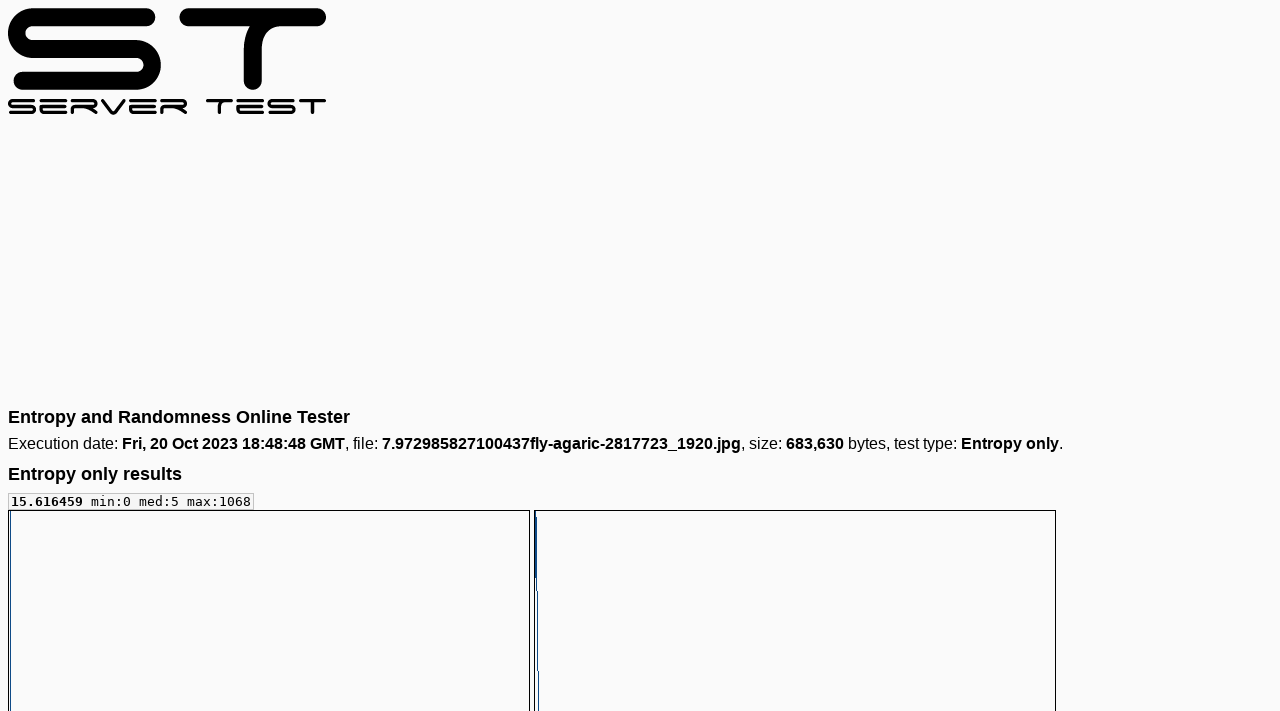

--- FILE ---
content_type: text/html;charset=utf-8
request_url: https://servertest.online/entropy/20231020-204848-3279
body_size: 2551
content:
<!DOCTYPE html><html><head><link rel=stylesheet href=/a.css><link rel=apple-touch-icon sizes=180x180 href=/180.png><link rel=icon type=image/png href=/32.png sizes=32x32><link rel=icon type=image/png href=/16.png sizes=16x16><link rel=manifest href=/m.json><link rel=mask-icon href=/n.svg color=#000000><meta name=msapplication-TileColor content=#000000><meta name=msapplication-TileImage content=/144.png><meta name=theme-color content=#000000><meta name=viewport content="initial-scale=1.0,width=device-width">
<meta name=robots content=none><title>Entropy and Randomness Test Results - 7.972985827100437fly-agaric-2817723_1920.jpg</title></head><body><header><a href=/><svg><image xlink:href=/l.svg src=/l.png width=318 height=107 /></svg></a></header><ins class=adsbygoogle data-ad-client=ca-pub-3254820931625201 data-ad-slot=9838385373 data-ad-format=auto></ins><!--googleoff:all--><noindex><div class=ab><table><tr><td><a target=_blank rel=nofollow href=//www.tqlkg.com/click-8533995-12648943>Build a better website in less than an hour with GoDaddy</a></td></tr><tr><td><span>Ad</span> <a target=_blank rel=nofollow href=//www.tqlkg.com/click-8533995-12648943>Get started today for FREE! no tech skills required. Get found on Google and top sites like Facebook</a></td></tr></table></div></noindex><!--googleon:all-->
<h1>Entropy and Randomness Online Tester</h1>Execution date: <b>Fri, 20 Oct 2023 18:48:48 GMT</b>, file: <b>7.972985827100437fly-agaric-2817723_1920.jpg</b>, size: <b>683,630</b> bytes, test type: <b>Entropy only</b>.<h2>Entropy only results</h2><code><b>15.616459
</b>min:0
med:5
max:1068
</code><br><img class=fit src='[data-uri]'> <img class=fit src='[data-uri]'><footer><ins class=adsbygoogle data-ad-client=ca-pub-3254820931625201 data-ad-slot=4678713660 data-ad-format=autorelaxed></ins><!--googleoff:all--><noindex><div class=ab><table><tr><td><a target=_blank rel=nofollow href=//www.tqlkg.com/click-8533995-12454632>Cloud VPS vServer Windows Linux Hosting with Intel Xeon</a></td></tr><tr><td><span>Ad</span> <a target=_blank rel=nofollow href=//www.tqlkg.com/click-8533995-12454632>VPS hosting as a cost-efficient solution offers you the best features of both dedicated servers and webspace products</a></td></tr></table></div></noindex><!--googleon:all--><nav><ul><li><a href=/>Home</a></li><li><a href=/entropy>Entropy</a></li><li><a href=/ftp>FTP</a></li><li><a href=/http>HTTP</a></li><li><a href=/http2>HTTP/2</a></li><li><a href=/myip>IP</a></li><li><a href=/ntp>NTP</a></li><li><a href=/about>About</a></li><li><a target=_blank rel=nofollow href=//www.tqlkg.com/click-8533995-12648943>Website Builder</a></li><li><a target=_blank rel=nofollow href=//www.tqlkg.com/click-8533995-12454592>VPS Server</a></li></ul></nav><script>function ab(){var a=document.getElementsByTagName('div');for(var i=0;i<a.length;++i)if(a[i].className=='ab')a[i].style.display='table';}</script><script async src=//pagead2.googlesyndication.com/pagead/js/adsbygoogle.js onerror=ab()></script><script>(adsbygoogle=window.adsbygoogle||[]).push({});adsbygoogle.push({});window.dataLayer=window.dataLayer||[];function gtag(){dataLayer.push(arguments);}gtag('js',new Date());gtag('config','UA-109090320-2');</script><script async src="//www.googletagmanager.com/gtag/js?id=UA-109090320-2"></script><noscript><style>div.ab{display:table;}</style></noscript></footer></body></html>


--- FILE ---
content_type: text/html; charset=utf-8
request_url: https://www.google.com/recaptcha/api2/aframe
body_size: 268
content:
<!DOCTYPE HTML><html><head><meta http-equiv="content-type" content="text/html; charset=UTF-8"></head><body><script nonce="YazZIR6boktVC50W1fEwWQ">/** Anti-fraud and anti-abuse applications only. See google.com/recaptcha */ try{var clients={'sodar':'https://pagead2.googlesyndication.com/pagead/sodar?'};window.addEventListener("message",function(a){try{if(a.source===window.parent){var b=JSON.parse(a.data);var c=clients[b['id']];if(c){var d=document.createElement('img');d.src=c+b['params']+'&rc='+(localStorage.getItem("rc::a")?sessionStorage.getItem("rc::b"):"");window.document.body.appendChild(d);sessionStorage.setItem("rc::e",parseInt(sessionStorage.getItem("rc::e")||0)+1);localStorage.setItem("rc::h",'1769901626416');}}}catch(b){}});window.parent.postMessage("_grecaptcha_ready", "*");}catch(b){}</script></body></html>